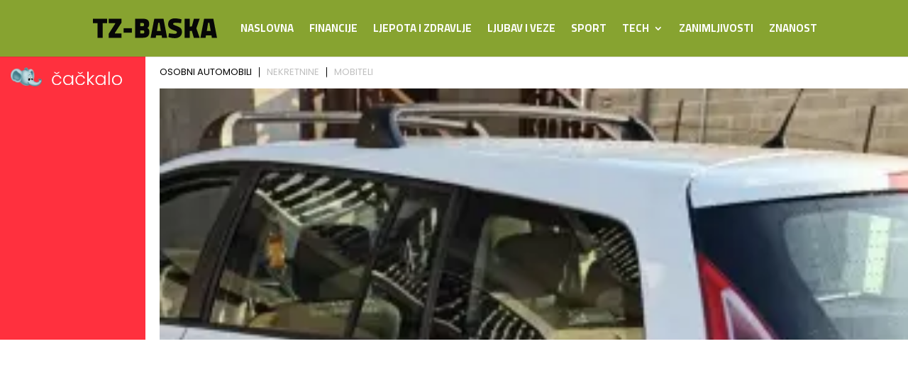

--- FILE ---
content_type: text/html; charset=utf-8
request_url: https://www.google.com/recaptcha/api2/aframe
body_size: 184
content:
<!DOCTYPE HTML><html><head><meta http-equiv="content-type" content="text/html; charset=UTF-8"></head><body><script nonce="CB0d5S7QDwNY8EBB06pYvA">/** Anti-fraud and anti-abuse applications only. See google.com/recaptcha */ try{var clients={'sodar':'https://pagead2.googlesyndication.com/pagead/sodar?'};window.addEventListener("message",function(a){try{if(a.source===window.parent){var b=JSON.parse(a.data);var c=clients[b['id']];if(c){var d=document.createElement('img');d.src=c+b['params']+'&rc='+(localStorage.getItem("rc::a")?sessionStorage.getItem("rc::b"):"");window.document.body.appendChild(d);sessionStorage.setItem("rc::e",parseInt(sessionStorage.getItem("rc::e")||0)+1);localStorage.setItem("rc::h",'1768755682693');}}}catch(b){}});window.parent.postMessage("_grecaptcha_ready", "*");}catch(b){}</script></body></html>

--- FILE ---
content_type: image/svg+xml
request_url: https://tz-baska.hr/wp-content/uploads/2023/03/tz-baska-2.svg
body_size: 554
content:
<?xml version="1.0" encoding="UTF-8"?>
<!-- Generator: Adobe Illustrator 24.0.2, SVG Export Plug-In . SVG Version: 6.00 Build 0)  -->
<svg xmlns="http://www.w3.org/2000/svg" xmlns:xlink="http://www.w3.org/1999/xlink" version="1.1" id="Layer_1" x="0px" y="0px" viewBox="0 0 377 60" style="enable-background:new 0 0 377 60;" xml:space="preserve">
<style type="text/css">
	.st0{fill:#070707;}
</style>
<g>
	<path class="st0" d="M13.8,14.6H0V1.1h42.9v13.5H29.3v44.2H13.8V14.6z"></path>
	<path class="st0" d="M47.5,46.8l19.9-31.1v-1.3H47.5V1.1h38.6v12l-19.9,31v1.4h19.9v13.2H47.5V46.8z"></path>
	<path class="st0" d="M92.6,29.8h25v13.4h-25V29.8z"></path>
	<path class="st0" d="M127.6,1.1h23.8c6.4,0,11,1.2,14,3.7c3,2.5,4.5,6.6,4.5,12.3c0,2.7-0.4,5-1.2,6.8c-0.8,1.9-2.2,3.6-4.4,5.2   c2.1,1,3.7,2.4,4.7,4.4c1,2,1.5,4.5,1.5,7.7c0,5.8-1.7,10.1-5,13.1c-3.3,2.9-8.1,4.4-14.4,4.4h-23.6V1.1z M150.3,23.6   c1.3,0,2.3-0.4,3-1.2c0.7-0.8,1.1-1.9,1.1-3.5c0-1.5-0.3-2.7-1-3.6c-0.7-0.9-1.6-1.3-2.8-1.3h-7.7v9.5H150.3z M150.4,45.8   c1.7,0,2.8-0.3,3.6-1c0.7-0.7,1.1-1.8,1.1-3.6c0-1.6-0.3-2.8-0.8-3.6c-0.5-0.8-1.7-1.2-3.6-1.2h-7.8v9.4H150.4z"></path>
	<path class="st0" d="M207.5,51.4h-16.8l-1.1,7.4h-15.5l11.1-57.7H213L224,58.8h-15.5L207.5,51.4z M200.9,13.6h-3.8l-3.9,24.5h11.7   L200.9,13.6z"></path>
	<path class="st0" d="M230.9,57.5l-3.1-0.7l1.5-11.7c7.6,1,13.4,1.5,17.5,1.5c4.5,0,6.7-1.5,6.7-4.6c0-1.1-0.5-1.9-1.5-2.6   c-1-0.6-2.5-1.3-4.4-2.1c-1.3-0.5-2.2-0.8-2.7-1.1c-6.5-2.2-11.1-4.7-13.8-7.5c-2.7-2.8-4.1-6.3-4.1-10.6c0-6,1.8-10.6,5.5-13.6   c3.7-3.1,8.6-4.6,14.9-4.6c2.6,0,5,0.2,7.3,0.5c2.3,0.3,6.6,1.1,12.7,2.2l-1.2,11.8c-7.4-0.9-13.2-1.3-17.2-1.3c-4.7,0-7,1.3-7,3.9   c0,0.9,0.6,1.6,1.7,2.2c1.1,0.6,2.9,1.4,5.4,2.3c2.5,0.9,4.1,1.5,4.9,1.9c3.8,1.5,6.7,3,8.8,4.5c2.1,1.5,3.5,3.2,4.5,5.3   c0.9,2.1,1.4,4.7,1.4,7.8c0,4-0.9,7.4-2.8,10.3c-1.9,2.8-4.4,5-7.6,6.4c-3.2,1.5-6.7,2.2-10.7,2.2C242.8,60,237.2,59.2,230.9,57.5z   "></path>
	<path class="st0" d="M312.1,29.9l10.1,28.9h-17.6l-6.2-21.2l-6.2,0.7v20.5H277V1.1h15.3v23.9l6.4-0.8l6.2-23.2h17.4L312.1,29.9z"></path>
	<path class="st0" d="M357.9,51.4h-16.8l-1.1,7.4h-15.5l11.1-57.7h27.8l11.1,57.7h-15.5L357.9,51.4z M351.4,13.6h-3.8l-3.9,24.5   h11.7L351.4,13.6z"></path>
</g>
</svg>
